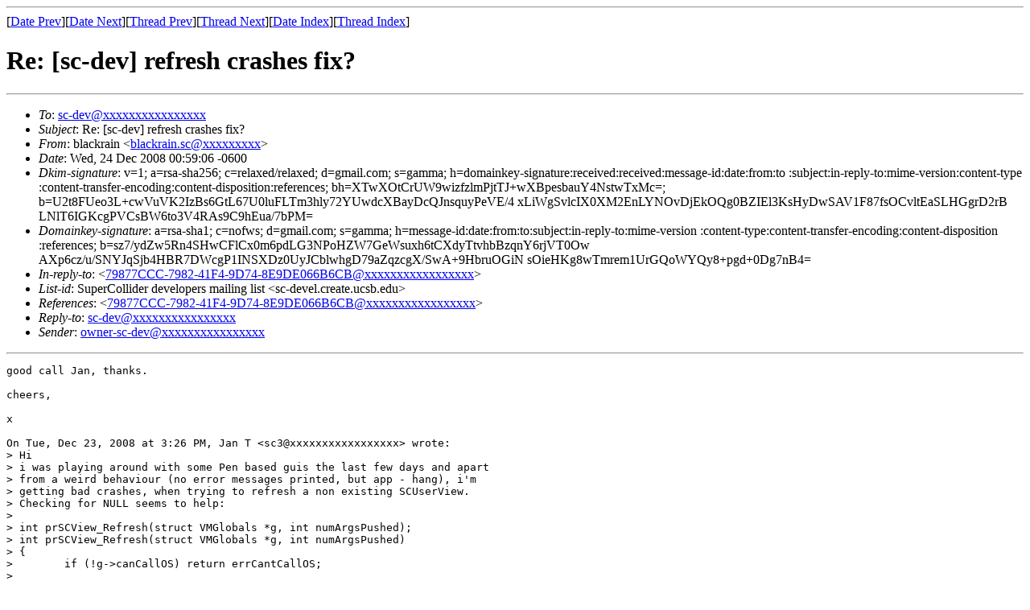

--- FILE ---
content_type: text/html
request_url: https://listarc.cal.bham.ac.uk/lists/sc-dev-2008/msg05892.html
body_size: 6151
content:
<!-- MHonArc v2.6.18 -->
<!--X-Subject: Re: [sc&#45;dev] refresh crashes fix? -->
<!--X-From-R13: oynpxenva <oynpxenva.fpNtznvy.pbz> -->
<!--X-Date: Wed, 24 Dec 2008 00:59:06 &#45;0600 -->
<!--X-Message-Id: 301df63c0812232259x35954aa2ra64bd53b96820a93@mail.gmail.com -->
<!--X-Content-Type: text/plain -->
<!--X-Reference: 79877CCC&#45;7982&#45;41F4&#45;9D74&#45;8E9DE066B6CB@sampleandhold.org -->
<!--X-Head-End-->
<!DOCTYPE HTML PUBLIC "-//W3C//DTD HTML 4.01 Transitional//EN"
        "http://www.w3.org/TR/html4/loose.dtd">
<html>
<head>
<title>Re: [sc-dev] refresh crashes fix?</title>
</head>
<body>
<!--X-Body-Begin-->
<!--X-User-Header-->
<!--X-User-Header-End-->
<!--X-TopPNI-->
<hr>
[<a href="msg05891.html">Date Prev</a>][<a href="msg05893.html">Date Next</a>][<a href="msg05879.html">Thread Prev</a>][<a href="msg05880.html">Thread Next</a>][<a href="mail3.html#05892">Date Index</a>][<a href="thrd59.html#05892">Thread Index</a>]
<!--X-TopPNI-End-->
<!--X-MsgBody-->
<!--X-Subject-Header-Begin-->
<h1>Re: [sc-dev] refresh crashes fix?</h1>
<hr>
<!--X-Subject-Header-End-->
<!--X-Head-of-Message-->
<ul>
<li><em>To</em>: <a href="mailto:sc-dev@DOMAIN.HIDDEN">sc-dev@xxxxxxxxxxxxxxxx</a></li>
<li><em>Subject</em>: Re: [sc-dev] refresh crashes fix?</li>
<li><em>From</em>: blackrain &lt;<a href="mailto:blackrain.sc@DOMAIN.HIDDEN">blackrain.sc@xxxxxxxxx</a>&gt;</li>
<li><em>Date</em>: Wed, 24 Dec 2008 00:59:06 -0600</li>
<li><em>Dkim-signature</em>: v=1; a=rsa-sha256; c=relaxed/relaxed;        d=gmail.com; s=gamma;        h=domainkey-signature:received:received:message-id:date:from:to         :subject:in-reply-to:mime-version:content-type         :content-transfer-encoding:content-disposition:references;        bh=XTwXOtCrUW9wizfzlmPjtTJ+wXBpesbauY4NstwTxMc=;        b=U2t8FUeo3L+cwVuVK2IzBs6GtL67U0luFLTm3hly72YUwdcXBayDcQJnsquyPeVE/4         xLiWgSvlcIX0XM2EnLYNOvDjEkOQg0BZIEl3KsHyDwSAV1F87fsOCvltEaSLHGgrD2rB         LNlT6IGKcgPVCsBW6to3V4RAs9C9hEua/7bPM=</li>
<li><em>Domainkey-signature</em>: a=rsa-sha1; c=nofws;        d=gmail.com; s=gamma;        h=message-id:date:from:to:subject:in-reply-to:mime-version         :content-type:content-transfer-encoding:content-disposition         :references;        b=sz7/ydZw5Rn4SHwCFlCx0m6pdLG3NPoHZW7GeWsuxh6tCXdyTtvhbBzqnY6rjVT0Ow         AXp6cz/u/SNYJqSjb4HBR7DWcgP1INSXDz0UyJCblwhgD79aZqzcgX/SwA+9HbruOGiN         sOieHKg8wTmrem1UrGQoWYQy8+pgd+0Dg7nB4=</li>
<li><em>In-reply-to</em>: &lt;<a href="mailto:79877CCC-7982-41F4-9D74-8E9DE066B6CB@DOMAIN.HIDDEN">79877CCC-7982-41F4-9D74-8E9DE066B6CB@xxxxxxxxxxxxxxxxx</a>&gt;</li>
<li><em>List-id</em>: SuperCollider developers mailing list &lt;sc-devel.create.ucsb.edu&gt;</li>
<li><em>References</em>: &lt;<a href="mailto:79877CCC-7982-41F4-9D74-8E9DE066B6CB@DOMAIN.HIDDEN">79877CCC-7982-41F4-9D74-8E9DE066B6CB@xxxxxxxxxxxxxxxxx</a>&gt;</li>
<li><em>Reply-to</em>: <a href="mailto:sc-dev@DOMAIN.HIDDEN">sc-dev@xxxxxxxxxxxxxxxx</a></li>
<li><em>Sender</em>: <a href="mailto:owner-sc-dev@DOMAIN.HIDDEN">owner-sc-dev@xxxxxxxxxxxxxxxx</a></li>
</ul>
<!--X-Head-of-Message-End-->
<!--X-Head-Body-Sep-Begin-->
<hr>
<!--X-Head-Body-Sep-End-->
<!--X-Body-of-Message-->
<pre>good call Jan, thanks.

cheers,

x

On Tue, Dec 23, 2008 at 3:26 PM, Jan T &lt;sc3@xxxxxxxxxxxxxxxxx&gt; wrote:
&gt; Hi
&gt; i was playing around with some Pen based guis the last few days and apart
&gt; from a weird behaviour (no error messages printed, but app - hang), i'm
&gt; getting bad crashes, when trying to refresh a non existing SCUserView.
&gt; Checking for NULL seems to help:
&gt;
&gt; int prSCView_Refresh(struct VMGlobals *g, int numArgsPushed);
&gt; int prSCView_Refresh(struct VMGlobals *g, int numArgsPushed)
&gt; {
&gt;        if (!g-&gt;canCallOS) return errCantCallOS;
&gt;
&gt;        SCView *view = (SCView*)(g-&gt;sp)[0].uo-&gt;slots[0].ui;
&gt;        if(!view)       return errNone;
&gt;    view-&gt;refresh();
&gt;        return errNone;
&gt; }
&gt;
&gt; any objection to commit this?
&gt;
&gt; Jan
&gt;
&gt; _______________________________________________
&gt; sc-dev mailing list
&gt;
&gt; info (subscription, etc.):
&gt; <a  rel="nofollow" href="http://www.beast.bham.ac.uk/research/sc_mailing_lists.shtml">http://www.beast.bham.ac.uk/research/sc_mailing_lists.shtml</a>
&gt; archive: <a  rel="nofollow" href="https://listarc.bham.ac.uk/marchives/sc-dev/">https://listarc.bham.ac.uk/marchives/sc-dev/</a>
&gt; search: <a  rel="nofollow" href="https://listarc.bham.ac.uk/lists/sc-dev/search/">https://listarc.bham.ac.uk/lists/sc-dev/search/</a>
&gt;

_______________________________________________
sc-dev mailing list

info (subscription, etc.): <a  rel="nofollow" href="http://www.beast.bham.ac.uk/research/sc_mailing_lists.shtml">http://www.beast.bham.ac.uk/research/sc_mailing_lists.shtml</a>
archive: <a  rel="nofollow" href="https://listarc.bham.ac.uk/marchives/sc-dev/">https://listarc.bham.ac.uk/marchives/sc-dev/</a>
search: <a  rel="nofollow" href="https://listarc.bham.ac.uk/lists/sc-dev/search/">https://listarc.bham.ac.uk/lists/sc-dev/search/</a>

</pre>
<!--X-Body-of-Message-End-->
<!--X-MsgBody-End-->
<!--X-Follow-Ups-->
<hr>
<!--X-Follow-Ups-End-->
<!--X-References-->
<ul><li><strong>References</strong>:
<ul>
<li><strong><a name="05879" href="msg05879.html">[sc-dev] refresh crashes fix?</a></strong>
<ul><li><em>From:</em> Jan T</li></ul></li>
</ul></li></ul>
<!--X-References-End-->
<!--X-BotPNI-->
<ul>
<li>Prev by Date:
<strong><a href="msg05891.html">Re: [sc-dev] SCTextView bugs</a></strong>
</li>
<li>Next by Date:
<strong><a href="msg05893.html">Re: [sc-dev] SCTextView bugs</a></strong>
</li>
<li>Previous by thread:
<strong><a href="msg05879.html">[sc-dev] refresh crashes fix?</a></strong>
</li>
<li>Next by thread:
<strong><a href="msg05880.html">[sc-dev] SF.net SVN: supercollider:[8267] trunk/Source/lang/LangPrimSource/ PyrUStringPrim.cpp</a></strong>
</li>
<li>Index(es):
<ul>
<li><a href="mail3.html#05892"><strong>Date</strong></a></li>
<li><a href="thrd59.html#05892"><strong>Thread</strong></a></li>
</ul>
</li>
</ul>

<!--X-BotPNI-End-->
<!--X-User-Footer-->
<!--X-User-Footer-End-->
</body>
</html>
